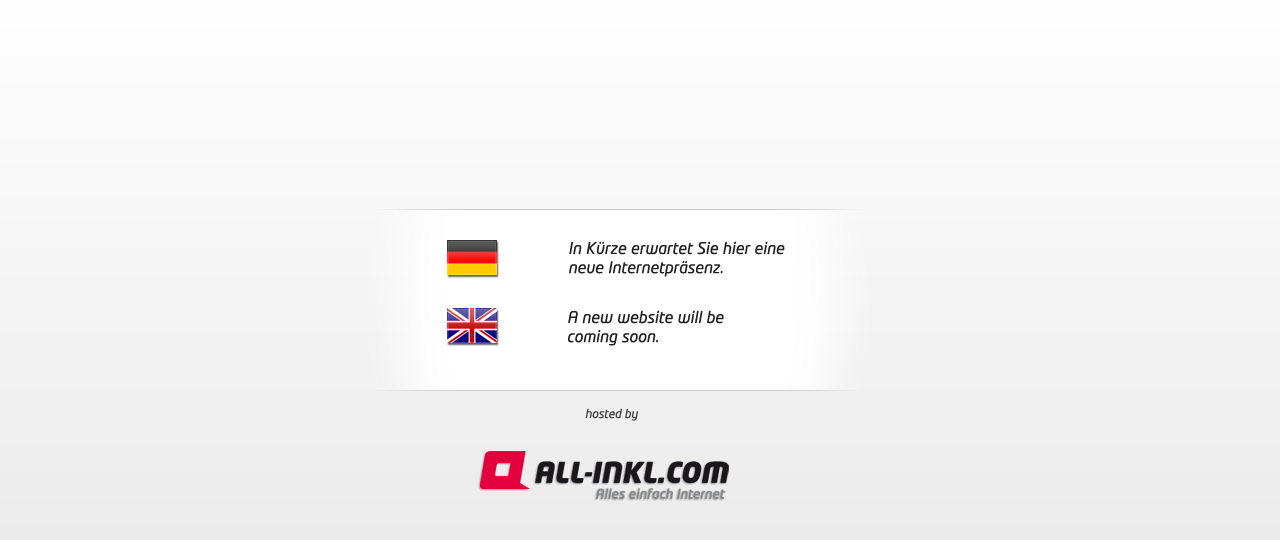

--- FILE ---
content_type: text/html
request_url: http://download.b-prisma.de/
body_size: 63975
content:
<!DOCTYPE html PUBLIC "-//W3C//DTD XHTML 1.0 Transitional//EN" "http://www.w3.org/TR/xhtml1/DTD/xhtml1-transitional.dtd">
<html>
<head>
<title></title>
<style type="text/css"><!--
html {height:100%;overflow:hidden;} body {background: #ffffff;background: url([data-uri]);background: -moz-linear-gradient(top, #ffffff 0%, #e5e5e5 100%);background: -webkit-gradient(linear, left top, left bottom, color-stop(0%,#ffffff), color-stop(100%,#e5e5e5));background: -webkit-linear-gradient(top, #ffffff 0%,#e5e5e5 100%);background: -o-linear-gradient(top, #ffffff 0%,#e5e5e5 100%);background: -ms-linear-gradient(top, #ffffff 0%,#e5e5e5 100%);background: linear-gradient(to bottom, #ffffff 0%,#e5e5e5 100%);filter: progid:DXImageTransform.Microsoft.gradient( startColorstr='#ffffff', endColorstr='#e5e5e5',GradientType=0 );} img {left: 50%;margin-left:-301px;margin-top:-151px;position:absolute;top:50%;}
--></style>
</head>
<body>
<center><img src='[data-uri]' alt="" /></center>
</body>
</html>
